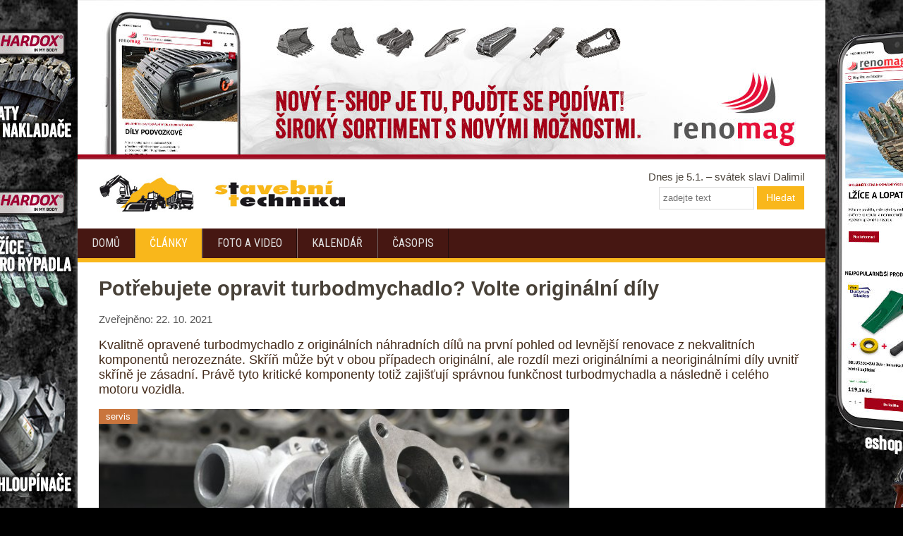

--- FILE ---
content_type: text/html; charset=utf-8
request_url: https://www.stavebni-technika.cz/clanky/potrebujete-opravit-turbodmychadlo-volte-originalni-dily
body_size: 10208
content:
<!DOCTYPE html>
<html>
<head>
	<meta charset="utf-8">
	<meta property="og:title" content="Potřebujete opravit turbodmychadlo? Volte originální díly">
	<meta property="og:description" content="Kvalitně opravené turbodmychadlo z originálních náhradních dílů na první pohled od levnější renovace z nekvalitních komponentů nerozeznáte. Skříň může být v obou případech originální, ale rozdíl mezi originálními a neoriginálními díly uvnitř skříně je zásadní. Právě tyto kritické komponenty totiž zajišťují správnou funkčnost turbodmychadla a následně i celého motoru vozidla.">
	<meta property="og:site_name" content="www.stavebni-technika.cz">
	<meta property="og:url" content="https://www.stavebni-technika.cz/clanky/potrebujete-opravit-turbodmychadlo-volte-originalni-dily">
	<meta property="og:image" content="https://www.stavebni-technika.cz/images/resized/2021/08/644x350-exact/er-img6.jpg">
	<meta property="og:image:width" content="644">
	<meta property="og:image:height" content="350">
	<meta property="og:type" content="article">

	<title>Potřebujete opravit turbodmychadlo? Volte originální díly | Stavební technika</title>

	<meta name="viewport" content="width=device-width, initial-scale=1">
  	<link rel="stylesheet" media="screen,projection,tv" href="/css/all-2023-06-01.css">
	<link rel="stylesheet" media="screen,projection,tv" href="/images/brand/renomag/v25_12.css">
	<link rel="icon" type="image/png" href="/images/favicon-32x32.png" sizes="32x32">
	<link rel="icon" type="image/png" href="/images/favicon-16x16.png" sizes="16x16">
	<meta name="description" content="Kvalitně opravené turbodmychadlo z originálních náhradních dílů na první pohled od levnější renovace z nekvalitních komponentů nerozeznáte. Skříň může být v obou případech originální, ale rozdíl mezi originálními a neoriginálními díly uvnitř skříně je zásadní. Právě tyto kritické komponenty totiž zajišťují správnou funkčnost turbodmychadla a následně i celého motoru vozidla.">
	<link rel="shortcut icon" href="/images/favicon.ico">
	<link href="https://fonts.googleapis.com/css?family=Roboto+Condensed&amp;subset=latin,latin-ext" rel="stylesheet">



	


<script async='async' src="https://www.googletagservices.com/tag/js/gpt.js"></script>
<script type='text/javascript'>
    var googletag = googletag || {};
    googletag.cmd = googletag.cmd || [];

        googletag.cmd.push(function() {
        var mapping_dfpstmobsmrarticle = googletag.sizeMapping().
        addSize([750, 320 ], []).
        addSize([350, 320 ], [[300, 250]]).
        addSize([0, 0 ], [234, 60]).
        build();
        var mapping_dfpstmobleaderboardarticle = googletag.sizeMapping().
        addSize([750, 320 ], []).
        addSize([350, 320 ], [[320, 50]]).
        addSize([0, 0 ], [234, 60]).
        build();
        var mapping_dfpstresponsivesmr = googletag.sizeMapping().
        addSize([990, 480 ], [[300, 250]]).
        addSize([0, 0 ], []).
        build();
        var mapping_dfpstresponsive = googletag.sizeMapping().
        addSize([990, 480 ], [[300, 600]]).
        addSize([350, 320 ], [[300, 250]]).
        addSize([0, 0 ], [234, 60]).
        build();
        var mapping_dfpstresponsive2 = googletag.sizeMapping().
        addSize([990, 480 ], [[970, 310], [970, 250], [728, 90]]).
        addSize([750, 320 ], []).
        addSize([0, 0 ], []).
        build();


        googletag.defineSlot('/24812591/st-mob-smr-article', [[300, 250], [234, 60]], "add-dfp-st-mob-smr-article").
        defineSizeMapping(mapping_dfpstmobsmrarticle).
        addService(googletag.pubads());
        googletag.defineSlot('/24812591/st-mob-leaderboard-article', [[320, 50], [234, 60]], "add-dfp-st-mob-leaderboard-article").
        defineSizeMapping(mapping_dfpstmobleaderboardarticle).
        addService(googletag.pubads());
        googletag.defineSlot('/24812591/st-smr', [[300, 250], [234, 60]], "add-dfp-st-responsive-smr").
        defineSizeMapping(mapping_dfpstresponsivesmr).
        addService(googletag.pubads());
        googletag.defineSlot('/24812591/st-responsive', [[300, 600], [300, 250], [234, 60]], "add-dfp-st-responsive").
        defineSizeMapping(mapping_dfpstresponsive).
        addService(googletag.pubads());
        googletag.defineSlot('/24812591/st-responsive2', [[970, 310], [970, 250], [970, 90], [728, 90], [234, 60]], "add-dfp-st-responsive2").
        defineSizeMapping(mapping_dfpstresponsive2).
        addService(googletag.pubads());


        googletag.enableServices();        
    });
</script>

<script type="application/ld+json">
{
	"@context": "https://schema.org",
	"@type": "Article",
	"headline": "Potřebujete opravit turbodmychadlo? Volte originální díly",
	"description": "Kvalitně opravené turbodmychadlo z originálních náhradních dílů na první pohled od levnější renovace z nekvalitních komponentů nerozeznáte. Skříň může být v obou případech originální, ale rozdíl mezi originálními a neoriginálními díly uvnitř skříně je zásadní. Právě tyto kritické komponenty totiž zajišťují správnou funkčnost turbodmychadla a následně i celého motoru vozidla.",
	"image": "https://www.stavebni-technika.cz/images/resized/2021/08/1024x800-fit/er-img6.jpg",
	"datePublished": "2021-10-22T08:00:00+02:00",
	"dateModified": "2021-10-22T08:00:00+02:00",
	"author": [
		{"@type": "Person", "name": "Ing. Jiří Valášek"}
		],
	"publisher": {
		"@type": "Organization",
		"name": "Stavební technika",
		"logo": {
			"@type": "ImageObject",
			"url": "https://www.stavebni-technika.cz/images/stavebni-technika-200x200.png"
			}
		},
	"mainEntityOfPage": {
		"@type": "WebPage",
		"@id": "https://www.stavebni-technika.cz/clanky/potrebujete-opravit-turbodmychadlo-volte-originalni-dily"
		},
	"isFamilyFriendly":true
}
</script>

<!-- Google tag (gtag.js) -->
<script async src="https://www.googletagmanager.com/gtag/js?id=G-GN7Y7ZY9SC"></script>
<script>
  window.dataLayer = window.dataLayer || [];
  function gtag(){dataLayer.push(arguments);}
  gtag('js', new Date());

  gtag('config', 'G-GN7Y7ZY9SC');
</script>


</head>

<body>

<div id="body"><div id="main"  rel="https://eshop.renomag.cz/?utm_source=stavebni-technika.cz&utm_medium=cpt&utm_campaign=renomag-2025-12&utm_content=branding" 
>

  <!-- TOP BANNER -->
  <div id="topbanner"><a href="https://eshop.renomag.cz/?utm_source=stavebni-technika.cz&utm_medium=cpt&utm_campaign=renomag-2025-12&utm_content=branding" rel="nofollow" onclick="ga('send', 'event', 'obrandovani', 'proklik', 'https://eshop.renomag.cz/?utm_source=stavebni-technika.cz&utm_medium=cpt&utm_campaign=renomag-2025-12&utm_content=branding')"><img class="topbannerimage" src="/images/brand/renomag/v25_12-banner.jpg" alt="e-shop RENOMAG"></a></div>
  <!-- //TOP BANNER -->

  <div id="wrapper">
    <div id="wrapper_in">



      <!-- HEADER -->
      <header id="t3-header" class="cell-header">
        <div class="header-wrapper">
          <div class="logo-wrapper">
            <div class="header-logo">
              <a href="/" style="text-decoration:none;"><img src="/images/stavebni-technika-350x55.png" style="100%" alt="Stavební technika"></a>
            </div>
          </div>
          <div class="right-wrapper">
						<div class="header-button"><img src="/images/icon-search.png"></div>
            <div class="header-right">
						<div class="header-nameday">Dnes je 5.1. &ndash; svátek slaví Dalimil  </div>
              <div class="header-search">
	            <div style="display:inline-block; vertical-align: top;">
				<form action="/search/" method="get" id="frm-googleSearchForm" class="form-inline form-search">
		            <input name="q" id="frm-googleSearchForm-q" maxlength="100" class="form-control search-query" size="20" placeholder="zadejte text" type="search">
				  <button class="button btn btn-primary" onclick="this.form.searchword.focus();">Hledat</button>
	            </form></div>
							</div>
            </div>
          </div>
        </div>

        <div style="clear:both"></div>
          <div class="rd-navbar-nav-wrap">
						<label for="show-menu" class="show-menu" onclick="menuButton()"></label>
						<input type="checkbox" id="show-menu" role="button">
              <ul class="rd-navbar-nav" id="rd-navbar-nav">
                <li class=" ">
                  <a href="/">Domů</a>
                </li>
                <li class=" active">
                  <a href="/clanky/">Články</a>
                </li>
                <li class=" ">
                  <a href="/foto-video/">Foto a video</a>
                </li>
                <li class=" ">
                  <a href="/kalendar/">Kalendář</a>
                </li>
                <li class=" ">
                  <a href="/casopis/">Časopis</a>
                </li>
              </ul>
          </div>



      </header>
      <!-- //HEADER -->


      <div class="range">
	      
<div class="article-top margin3">
<h1>Potřebujete opravit turbodmychadlo? Volte originální díly</h1>

<span class="pubdate">Zveřejněno: 22. 10. 2021</span>

<p></p>
<div id='add-dfp-st-mob-leaderboard-article'>
<script>
googletag.cmd.push(function() { googletag.display('add-dfp-st-mob-leaderboard-article'); });
</script>
</div>
<p></p>

<p class="anotation">Kvalitně opravené turbodmychadlo z originálních náhradních dílů na první pohled od levnější renovace z nekvalitních komponentů nerozeznáte. Skříň může být v obou případech originální, ale rozdíl mezi originálními a neoriginálními díly uvnitř skříně je zásadní. Právě tyto kritické komponenty totiž zajišťují správnou funkčnost turbodmychadla a následně i celého motoru vozidla.</p>
</div>
      </div>


      <div class="wrapper_left_liquid"> 	
				<div class="left">

	<div id="article-social-before"></div>
	<div class="wrapper_left-body margin3" id="wrapper_left-body">
		        

<div class="himage-wrap">
<a rel="image-group" href="/images/resized/2021/08/1024x800-fit/er-img6.jpg" title="Rozdíl mezi turbodmychadlem opraveným za použití originálních a neoriginálních dílů nemusí být na první pohled znát. Ilustrační foto (autor Stason4ik, Shutterstock)">
<img src="/images/resized/2021/08/640x363-exact/er-img6.jpg" style="width:100%">
</a>
<div class="article-tag" style="background:#c9753d">servis</div>
<div class="article-image-description">Rozdíl mezi turbodmychadlem opraveným za použití originálních a neoriginálních dílů nemusí být na první pohled znát. Ilustrační foto (autor Stason4ik, Shutterstock)</div>
</div>


<div class="article-body">
<p>Rozměrové tolerance komponentů uvnitř ložiskového uzlu originálního turbodmychadla se pohybují v rozmezí 4 mikrometrů, což je 17&times; méně než průměr lidského vlasu. Originální ložiskový uzel je vyvážen až k 250 000 ot/min! V případě, že neoriginální díly těchto parametrů nedosahují, je turbodmychadlo předurčeno k problémovému chodu a selhání. Vozidlo s neoriginálním turbodmychadlem pak ve srovnání s turbodmychadlem OEM výrobce mnohdy vykazuje vyšší emise NOx i CO<sub>2</sub> a naopak výrazně nižší výkon a kroutící moment.</p>


<div id='add-dfp-st-mob-smr-article'>
<script>
googletag.cmd.push(function() { googletag.display('add-dfp-st-mob-smr-article'); });
</script>
</div>
<p></p>

<h2>Jak vypadá nekvalitně opravené turbodmychadlo</h2>
<p>Z <i>obrázku 1</i> jsou na první pohled patrné rozdíly ve zpracování <b>lopatek natáčecího ústrojí</b>. Originální natáčecí ústrojí má zcela jiné kontury i rozměry naklápěcích lopatek na rozdíl od neoriginální repliky. Další podstatný rozdíl je, že replika obsahuje pouze 9 lopatek namísto 11! Tyto zásadní rozdíly v konstrukci budou mít jako důsledek špatnou funkci turbodmychadla, což se projeví zejména nižším výkonem a vysokou spotřebou. Vzhledem ke kompletnímu rozhození průtoku spalin turbínovou částí je vysoce pravděpodobné, že turbodmychadlo zapříčiní i pád vozidla do nouzového režimu.</p>


<div align="center"><div style="max-width:450px" class="article-image">
<a rel="image-group" href="/images/resized/2021/08/1024x800-fit/er-img3.jpg" title="Obr. 1: Originální natáčecí ústrojí (vpravo) a neoriginální replika (vlevo).">
<img alt="Obr. 1: Originální natáčecí ústrojí (vpravo) a neoriginální replika (vlevo)." style="width:100%" src="/images/resized/2021/08/450x-fit/er-img3.jpg" border="0"></a><div class="article-image-description">Obr. 1: Originální natáčecí ústrojí (vpravo) a neoriginální replika (vlevo).</div>
</div></div>

<p>Další rozdíly najdeme uvnitř ložiskového středu viz <i>obr. 2</i> &ndash; turbodmychadlo po opravě z neoriginálních dílů má <b>kluzná ložiska jednodušší konstrukce</b>. Radiální ložiska postrádají drážky dynamického odlehčení. Turbodmychadlo, dle typu a velikosti, musí odolávat až 250 000 ot/min &ndash; je naprosto nezbytné, aby ložiska byla konstruována a vyrobena přesně dle technických specifikací originálního výrobce turbodmychadla. Ložiska také musí splňovat patřičné výrobní tolerance a tím zabezpečovat korektní olejovou průtočnost. Mezi hřídelí rotoru a kluznými ložisky musí být přítomen film oleje, který působí jako mazací i chladicí médium. Pokud je omezen jeho přívod, dojde k postupnému poničení kluzných ložisek turbodmychadla a následnému selhání.</p>


<div align="center"><div style="max-width:450px" class="article-image">
<a rel="image-group" href="/images/resized/2021/08/1024x800-fit/er-img4.jpg" title="Obr. 2: Axiální a radiální ložiska. Vpravo originály, vlevo napodobeniny.">
<img alt="Obr. 2: Axiální a radiální ložiska. Vpravo originály, vlevo napodobeniny." style="width:100%" src="/images/resized/2021/08/450x-fit/er-img4.jpg" border="0"></a><div class="article-image-description">Obr. 2: Axiální a radiální ložiska. Vpravo originály, vlevo napodobeniny.</div>
</div></div>

<p>Na závěr, na <i>obrázku 3</i>, je vyobrazena<b> zrezivělá regulace neoriginálního turbodmychadla.</b> Lze těžko říct, jestli se jedná o nový komponent, nebo starý recyklovaný díl. Mimo rez a ubohé zpracování je pružina regulace nevhodná, jelikož nesplňuje výrobcem předepsanou tvrdost. V kombinaci s nepřesně zpracovaným natáčecím ústrojím proměnlivé geometrie je patrné, že regulace proměnlivé geometrie lopatek turbíny nebude pracovat korektně. Vozidlo bude mít vyšší spotřebu, nižší výkon a bude padat do nouzového režimu.</p>


<div align="center"><div style="max-width:450px" class="article-image">
<a rel="image-group" href="/images/resized/2021/08/1024x800-fit/er-img5.jpg" title="Obr. 3: Srovnání neoriginálního regulačního ventilu (vlevo) a originálu (vpravo).">
<img alt="Obr. 3: Srovnání neoriginálního regulačního ventilu (vlevo) a originálu (vpravo)." style="width:100%" src="/images/resized/2021/08/450x-fit/er-img5.jpg" border="0"></a><div class="article-image-description">Obr. 3: Srovnání neoriginálního regulačního ventilu (vlevo) a originálu (vpravo).</div>
</div></div>

<h2>Jak probíhá kvalitní oprava?</h2>
<p>Opravy turbodmychadel by měly být realizovány na naběhlé náklady, kdy každé turbodmychadlo projde nejprve rozborkou a diagnostikou, během které je stanoven rozsah i cena opravy. Například v servisním středisku SPECIAL TURBO je tento krok prováděn zdarma a dokáže zákazníkovi mnohdy ušetřit značné náklady, jelikož výrazně zefektivní celý proces následné opravy. Konečný rozsah opravy je pak vždy závislý na konkrétních závadách turbodmychadla, nicméně lze je pro informativní účely rozdělit do tří kategorií &ndash; základní oprava, střední oprava a generální oprava. </p>

<div class="more">
<h2>SPECIAL TURBO a.s.</h2>
<p>Společnost působí jako autorizovaný distributor a servisní centrum všech turbodmychadel značek GARRETT, HOLSET, BORGWARNER (KKK a SCHWITZER), MITSUBISHI, IHI, ČZ a také viskózních ventilátorů značky BORGWARNER THERMAL SYSTEMS. Diagnostika, testování a opravy turbodmychadel jsou prováděny za použití nejmodernějších technologií s důrazem na vysokou kvalitu provedených prací. Více na <a href="https://www.specialturbo.cz" class="outsite">www.specialturbo.cz</a>.</p>
</div>

<p>Základní oprava bývá také tou nejčastější. Pomáhá řešit problémy, které jsou charakterizované lehkými úniky oleje a zvětšenými vůlemi rotoru. Tyto závady způsobují snížení výkonnosti vozidla, kouřivost, nadměrnou spotřebu oleje.</p>
<p>Typickou součástí základní opravy je výměna radiálních i axiálních ložisek, těsnícího pouzdra, pístních kroužků a čistění skříní turbodmychadla ultrazvukem i pískováním. Díky abrazivnímu tryskání dojde k zahlazení drobných povrchových nerovností turbínové skříně, které by jinak působily jako lapače karbonu a narušovaly průtok spalin turbínovou skříní.</p>
<p>Nedílnou součástí oprav prováděných u SPECIAL TURBO je také péče o turbínové skříně turbodmychadel a integrované výfukové potrubí. Vzhledem k rostoucí teplotě na spalovacích motorech dochází k častějšímu poškození turbínové skříně a její deformací. Pozorovat můžeme trhliny v odlitku, nebo průhybu příruby sběrného potrubí. Velkou chybou je vyplňovat průhyb těsnící hmotou a tmely. Tmel se za velmi krátkou dobu vydrolí a otvor zůstane opět obnažený. Jedinou správnou možností je mechanické opracování. Frézování zajistí perfektní kontakt a zamezí nebezpečnému úniku spalin i hluku.</p>

<div class="ilink-box">
<aside class="link " data-href="/clanky/extremni-podminky-i-vyska-to-je-servis-jerabu-pri-stavbe-nejvyssiho-mrakodrapu-v-evrope">
<div class="vo"><a href="/clanky/extremni-podminky-i-vyska-to-je-servis-jerabu-pri-stavbe-nejvyssiho-mrakodrapu-v-evrope"><img src="/images/resized/2019/03/280x185-exact/ivan-dikun-na-vylozniku.jpg" alt="Extrémní podmínky i výška. To je servis jeřábů Liebherr při stavbě nejvyššího mrakodrapu v Evropě"></a></div>
<div class="sitewrap"><span>článek</span></div>
<p class="anotace"><a href="/clanky/extremni-podminky-i-vyska-to-je-servis-jerabu-pri-stavbe-nejvyssiho-mrakodrapu-v-evrope">Extrémní podmínky i výška. To je servis jeřábů Liebherr při stavbě nejvyššího mrakodrapu v Evropě</a></p>
<div style="clear:both"></div>
</aside>
</div>

<h2>Mechanické opracování svodů</h2>
<p>V případě moderního elektronicky regulovaného turbodmychadla je vlivem znečištění a karbonizace rovněž nutno na speciálních zařízeních vyčistit, nastavit a případně vyměnit jednotlivé komponenty ústrojí turbínových lopatek s proměnlivou geometrií. Pokud nedošlo k včasné aplikaci základní opravy turbodmychadla, dojde vlivem opotřebení ložisek a zvětšení vůlí ke kontaktu dmychadlového kola nebo rotoru se skříní turbodmychadla &ndash; zde už základní oprava nepomůže a je potřeba aplikovat střední až generální opravu a poničené komponenty vyměnit.</p>


<div align="center"><div style="max-width:350px" class="article-image">
<a rel="image-group" href="/images/resized/2021/08/1024x800-fit/er-img2.jpg" title="Mechanické opracování svodů. Jedině frézování zajistí perfektní kontakt a zamezí nebezpečnému úniku spalin i hluku.">
<img alt="Mechanické opracování svodů. Jedině frézování zajistí perfektní kontakt a zamezí nebezpečnému úniku spalin i hluku." style="width:100%" src="/images/resized/2021/08/350x-fit/er-img2.jpg" border="0"></a><div class="article-image-description">Mechanické opracování svodů. Jedině frézování zajistí perfektní kontakt a zamezí nebezpečnému úniku spalin i hluku.</div>
</div></div>

<h2>Kontrola opraveného turbodmychadla</h2>
<p>Po kompletaci turbodmychadla z renovovaných nebo nových originálních dílů následuje vyvážení ložiskového středu a případně také kalibrace elektronického aktuátoru specializovaným přístrojem od výrobce turbodmychadla. Ta spočívá v nastavení maximální i minimální mezní úrovně dráhy regulace a její polohy. Jedná se o nezbytný krok ke správné funkčnosti turbodmychadla a celého motoru.</p>


<div align="center"><div style="max-width:250px" class="article-image">
<a rel="image-group" href="/images/resized/2021/08/1024x800-fit/er-img7.jpg" title="Fyzický test turbodmychadla na testovací stanici.">
<img alt="Fyzický test turbodmychadla na testovací stanici." style="width:100%" src="/images/resized/2021/08/250x-fit/er-img7.jpg" border="0"></a><div class="article-image-description">Fyzický test turbodmychadla na testovací stanici.</div>
</div></div>

<p>Proces opravy završí fyzický test turbodmychadla na testovací stanici a &bdquo;horká zkouška", během které je turbodmychadlo napojeno na okruh mazání a je roztočeno až k hranici výrobcem maximálně povolených provozních otáček. Při simulaci reálného provozu na testovací stanici &ndash; zkušebnímu stavu je turbodmychadlo také testováno na správné hodnoty vibrací laserovými snímači a je kontrolována těsnost ložiskového středu na případný únik oleje.</p>



</div>


	</div>

	<div class="wrapper_left-after">
	<div class="article-after margin3">


<div class="copy">
	Autor:
	<strong>Ing. Jiří Valášek</strong><span title="Autor pracuje jako technický ředitel ve společnosti SPECIAL TURBO a.s."><sup>1</sup>)</span>

	<br>

Foto: <strong>SPECIAL TURBO a.s.</strong>
</div>

<div class="footnote-box">
<p><sup>1</sup>) Autor pracuje jako technický ředitel ve společnosti SPECIAL TURBO a.s.</p>
</div>

		<div class="tags">
		<h2>Tématické tagy</h2>
		<ul>
	<li><a href="/temata/stavebni-technika-2021-4/">Stavební technika 2021/4</a></li>
		</ul>
		</div>

<h2>Přečtěte si také</h2>
<ul>
<li><a href="/clanky/vernost-jedne-znacce-se-vyplaci-firma-spoleha-na-osvedcene-japonske-stroje">Věrnost jedné značce se vyplácí. Firma spoléhá na osvědčené japonské stroje</a>
<li><a href="/clanky/nefunguje-motor-a-oprava-se-nevyplati-vymenny-program-perkins-nabizi-rychle-reseni">Nefunguje motor a oprava se nevyplatí? Výměnný program Perkins nabízí rychlé řešení</a>
<li><a href="/clanky/konstrukce-provoz-a-udrzba-akumulatoru-aneb-prodluzte-zivotnost-vasi-baterie">Konstrukce a údržba akumulátorů. Jak prodloužit životnost baterie</a>
</ul>

<div style="margin-top:15px">
<script async src="//pagead2.googlesyndication.com/pagead/js/adsbygoogle.js"></script>
<ins class="adsbygoogle"
     style="display:block"
     data-ad-format="autorelaxed"
     data-ad-client="ca-pub-1504235679445029"
     data-ad-slot="8534159390"></ins>
<script>
     (adsbygoogle = window.adsbygoogle || []).push({});
</script>
</div>


</div>
	</div>



				</div>
				<div id="r300x600-scroll-end"></div>
      </div>


		<div class="right" id="rightColumn">
			<div class="range">
			  <div class="cell-lg cell-lg-12">

			    <div id="r300x300-before"></div>

			    <div class="r300x250-wrapper" id="r300x250-wrapper">
<div id='add-dfp-st-responsive-smr'>
<script>
googletag.cmd.push(function() { googletag.display('add-dfp-st-responsive-smr'); });
</script>
</div>
				</div>
                 <div style="height:10px; width:100%; clear:both; ">&nbsp;</div>

			    <div id="r300x600-before"></div>
			    <div class="r300x600-wrapper" id="r300x600-wrapper">
<div id='add-dfp-st-responsive'>
<script>
googletag.cmd.push(function() { googletag.display('add-dfp-st-responsive'); });
</script>
</div>
			    </div>
			  </div>
			</div>      

		</div> <!-- div class right -->
            <div class="clear-left" style="clear:both">

	</div> <!-- konec oblasti s reklamou vpravo -->




<div class="range margin1 clear-left">
	
<div class="undheadline-wrap margin1b">
  <div class="undheadline-text"><h2>Nové</h2></div>
</div>

	<div class="cell-head2-wrapper">
		<div class="cell-head2-image">
			<div class="image">
				<a href="/clanky/kdyz-uz-ne-ted-tak-kdy-cesta-na-konec-sveta-se-scanii-500r-6x6-xt"><img src="/images/resized/2026/01/460x260-exact/Big-Shrek-02.jpg" alt="" style="width:100%"></a>
			</div>
		</div>

		<div class="cell-lg cell-head2-text">
			<div class="text head-fontsize2">
				<a href="/clanky/kdyz-uz-ne-ted-tak-kdy-cesta-na-konec-sveta-se-scanii-500r-6x6-xt"><h2>Když už ne teď, tak kdy? Cesta na konec světa se Scanií 500R 6x6 XT</h2></a>
				<p><span class="pubdate">Zveřejněno 5.1.</span>        Někdy velké dobrodružství začíná jednoduchou otázkou: Pokud ne teď, tak kdy?
        Thiago a Manuela ze Švýcarska se rozhodli tuto myšlenku vzít vážně. Vyměnili své dosavadní
        životy za domov na kolech a vydali se po legendární… <a href="/clanky/kdyz-uz-ne-ted-tak-kdy-cesta-na-konec-sveta-se-scanii-500r-6x6-xt">celý příspěvek</a></p>
				</div>
			</div>
</div>
	<div class="cell-head2-wrapper">
		<div class="cell-head2-image">
			<div class="image">
				<a href="/clanky/vojta-kotek-buduje-biofarmu-v-primem-prenosu-stroje-bobcat-jsou-u-toho"><img src="/images/resized/2025/v06/460x260-exact/fa-img5.jpg" alt="" style="width:100%"></a>
			</div>
		</div>

		<div class="cell-lg cell-head2-text">
			<div class="text head-fontsize2">
				<a href="/clanky/vojta-kotek-buduje-biofarmu-v-primem-prenosu-stroje-bobcat-jsou-u-toho"><h2>Vojta Kotek buduje biofarmu v přímém přenosu. Stroje Bobcat jsou u toho</h2></a>
				<p><span class="pubdate">Zveřejněno 5.1.</span> Z městského ruchu na farmu – tak by se dala popsat proměna Vojtěcha Kotka. Známý herec se pustil do budování svého životního projektu, vlastní farmy, o níž vzniká i televizní seriál. S pomocí strojů Bobcat zvládá výkopy, terénní úpravy i čištění… <a href="/clanky/vojta-kotek-buduje-biofarmu-v-primem-prenosu-stroje-bobcat-jsou-u-toho">celý příspěvek</a></p>
				</div>
			</div>
</div>
	<div class="cell-head2-wrapper">
		<div class="cell-head2-image">
			<div class="image">
				<a href="/clanky/caterpillar-priveze-na-conexpo-con-agg-vice-nez-30-stroju"><img src="/images/resized/2025/12/460x260-exact/conexpo.jpeg" alt="" style="width:100%"></a>
			</div>
		</div>

		<div class="cell-lg cell-head2-text">
			<div class="text head-fontsize2">
				<a href="/clanky/caterpillar-priveze-na-conexpo-con-agg-vice-nez-30-stroju"><h2>Caterpillar přiveze na CONEXPO-CON/AGG více než 30 strojů</h2></a>
				<p><span class="pubdate">Zveřejněno 30.12.</span> CONEXPO-CON/AGG je veletrh, kam se nechodí jen dívat. Stroje se tu zapínají, jezdí a dostávají zabrat.
V březnu 2026 se do Las Vegas znovu sjedou operátoři, technici i lidé, kteří techniku vybírají
do každodenního provozu. A Caterpillar bude u toho… <a href="/clanky/caterpillar-priveze-na-conexpo-con-agg-vice-nez-30-stroju">celý příspěvek</a></p>
				</div>
			</div>
</div>
    </div>
		<div class="clear-left"></div>


      <div class="range">
		    <div class="cell-lg cell-lg-12">
<div class="r970x250-wrapper" id="r970x250-wrapper"><div class="label"><img src="/images/reklama_h.gif"></div>  <div class="r970x250">
<div id='add-dfp-st-responsive2'>
<script>
googletag.cmd.push(function() { googletag.display('add-dfp-st-responsive2'); });
</script>
</div>
</div></div>
            </div>        

			<div class="clear-left"></div>








      </div>



      <!-- FOOTER -->
      <footer class="footer">
	      <div class="bg-darkgray range">
         <div class="footer-about-wrapper">
          <div class="footer-about">
            <a href="/"><img src="/images/stavebni-technika-250x37-dark.png"></a>
            <p>Internetová stránka stavebni-technika.cz byla založena v roce 2002 spolu s tišteným stejnojmenným časopisem Stavební technika. Hlavní obsahovou náplní jsou nejnovější informace z oboru stavebních a zemních strojů, příspěvky zaměřené na stavební nářadí, technické příslušenství atd.</p>

            <ul class="socialnav">
              <li><a href="https://www.facebook.com/stavebnitechnika/"><img src="/images/icon-facebook-50x50.png"></a></li>
              <li><a href="https://www.youtube.com/channel/UCom_3P9aiAH--rWfJOMejFQ"><img src="/images/icon-youtube-50x50.png"></a></li>
            </ul>

          </div>
         </div>

         <div class="article-list-wrapper">
          <div class="article-list">
            <div class="headline-wrap">
             <h2>stavebni-technika.cz</h2>
            </div>
              <div class="article-wrap">
                <div class="article-image"><a href="/clanky/kdyz-uz-ne-ted-tak-kdy-cesta-na-konec-sveta-se-scanii-500r-6x6-xt"><img src="/images/resized/2026/01/80x53-exact/Big-Shrek-02.jpg"></a></div>
                <div class="article-text"><a href="/clanky/kdyz-uz-ne-ted-tak-kdy-cesta-na-konec-sveta-se-scanii-500r-6x6-xt">Když už ne teď, tak kdy? Cesta na konec světa se Scanií 500R 6x6 XT</a></div>
              </div>
              <div class="article-wrap">
                <div class="article-image"><a href="/clanky/vojta-kotek-buduje-biofarmu-v-primem-prenosu-stroje-bobcat-jsou-u-toho"><img src="/images/resized/2025/v06/80x53-exact/fa-img5.jpg"></a></div>
                <div class="article-text"><a href="/clanky/vojta-kotek-buduje-biofarmu-v-primem-prenosu-stroje-bobcat-jsou-u-toho">Vojta Kotek buduje biofarmu v přímém přenosu. Stroje Bobcat jsou u…</a></div>
              </div>
              <div class="article-wrap">
                <div class="article-image"><a href="/clanky/caterpillar-priveze-na-conexpo-con-agg-vice-nez-30-stroju"><img src="/images/resized/2025/12/80x53-exact/conexpo.jpeg"></a></div>
                <div class="article-text"><a href="/clanky/caterpillar-priveze-na-conexpo-con-agg-vice-nez-30-stroju">Caterpillar přiveze na CONEXPO-CON/AGG více než 30 strojů</a></div>
              </div>
          </div>
         </div>

         <div class="article-list-wrapper">
          <div class="article-list">
            <div class="headline-wrap" style="border-bottom: solid #f39200 3px;">
             <h2 style="background:#f39200">agroportal24h.cz</h2>
            </div>

               <div class="article-wrap">
                <div class="article-image"><a href="https://www.agroportal24h.cz/clanky/ceny-zemedelcu-zustavaji-hluboko-pod-inflaci-potvrzuji-to-data-csu-za-rok-2025"><img src="/images/resized//www-import/agroportal/80x53-exact/3ee158190f376f01adce511f06ea8ce0.jpg"></a></div>
                <div class="article-text"><a href="https://www.agroportal24h.cz/clanky/ceny-zemedelcu-zustavaji-hluboko-pod-inflaci-potvrzuji-to-data-csu-za-rok-2025">Data ČSÚ za rok 2025: Ceny zemědělců zůstávají hluboko pod inflací</a></div>
              </div>
               <div class="article-wrap">
                <div class="article-image"><a href="https://www.agroportal24h.cz/clanky/zocon-prichazi-se-secim-ramenem-zocon-seeding-boom"><img src="/images/resized//www-import/agroportal/80x53-exact/32e7f67ea25c706ad899c9d06c1eba13.jpg"></a></div>
                <div class="article-text"><a href="https://www.agroportal24h.cz/clanky/zocon-prichazi-se-secim-ramenem-zocon-seeding-boom">ZOCON přichází se secím ramenem Seeding Boom</a></div>
              </div>
               <div class="article-wrap">
                <div class="article-image"><a href="https://www.agroportal24h.cz/clanky/nove-traktory-steyr-impuls-nastavuji-novy-standard-ve-stredni-tride"><img src="/images/resized//www-import/agroportal/80x53-exact/4d7225d83b57c2df7c0bec318aec194c.jpg"></a></div>
                <div class="article-text"><a href="https://www.agroportal24h.cz/clanky/nove-traktory-steyr-impuls-nastavuji-novy-standard-ve-stredni-tride">Nové traktory STEYR Impuls nastavují nový standard ve střední třídě</a></div>
              </div>


          </div>
         </div>
         <div class="clear-left"></div>
        </div>

	      <div class="bg-black range">
	        <div class="footer-links-wrapper">
            <div class="footer-nav">
	            <ul class="nav">
                <li class="item-243"><a href="/o-nas/kontakty/" >Kontakty</a></li>
                <li class="item-234"><a href="/o-nas/reklama/" >Reklama</a></li>
                <li class="item-296"><a href="/o-nas/podminky-uzivani/" >Podmínky užívání</a></li>
                <li class="item-244"><a href="/o-nas/soukromi/" >Soukromí a cookies</a></li>
              </ul>
              <div class="footer-back-to-top">
                <a href="#body" class="cd-top"><img src="/images/icon-up-50x50.png"></a>
              </div>
            </div>
          </div>
          <div class="footer-copy-wrapper">
            <div class="footer-copy" style="vertical-align: bottom">
              <div  class="footer-copy-inner">
              <p>Copyright © 2002&ndash;2026 Vega spol. s r.o.<br>Všechna práva vyhrazena.</p></div>
            </div>
          </div>
          <div class="clear-left"></div>
	      </div>
      </footer>
      <!-- //FOOTER -->



    </div>
  </div>
</div><!--<div style="clear:all"></div>--></div>


	<script src="https://ajax.googleapis.com/ajax/libs/jquery/1.8.2/jquery.min.js"></script>
	<script src="/fancybox/jquery.fancybox-1.3.1.pack.js"></script>
	<script src="/js/main-v4b.js"></script>
	<script src="/js/netteForms.min.js"></script>





<script type="text/javascript" src="//c.imedia.cz/js/retargeting.js">
window.sznIVA.IS.updateIdentities({
    eid: null
  });

</script>

<script type="text/javascript">
  var retargetingConf = {
    rtgId: 37256,
    consent: 1
  };

window.googlefc = window.googlefc || {};
window.googlefc.ccpa = window.googlefc.ccpa || {}
window.googlefc.callbackQueue = window.googlefc.callbackQueue || [];
// wait for consent
    window.googlefc.callbackQueue.push({
        'CONSENT_DATA_READY': function () {

            return __tcfapi('addEventListener', 2, function (tcData, success) {
							if (!success) {
								return
							}
							
							if (tcData.vendor.consents[621] && tcData.purpose.consents[1]) {
								//console.log("Vendor ID 621 (Seznam.cz) has consent for purpose ID 1");
								window.rc.retargetingHit(retargetingConf);
							}
							
            });
        }
    });
</script>





	<style>
		@import url("/fancybox/jquery.fancybox-1.3.1.css");
	</style>



</body>
</html>


--- FILE ---
content_type: text/html; charset=utf-8
request_url: https://www.google.com/recaptcha/api2/aframe
body_size: 269
content:
<!DOCTYPE HTML><html><head><meta http-equiv="content-type" content="text/html; charset=UTF-8"></head><body><script nonce="EJWO4E9qoJ1AU0OCjmQj8w">/** Anti-fraud and anti-abuse applications only. See google.com/recaptcha */ try{var clients={'sodar':'https://pagead2.googlesyndication.com/pagead/sodar?'};window.addEventListener("message",function(a){try{if(a.source===window.parent){var b=JSON.parse(a.data);var c=clients[b['id']];if(c){var d=document.createElement('img');d.src=c+b['params']+'&rc='+(localStorage.getItem("rc::a")?sessionStorage.getItem("rc::b"):"");window.document.body.appendChild(d);sessionStorage.setItem("rc::e",parseInt(sessionStorage.getItem("rc::e")||0)+1);localStorage.setItem("rc::h",'1767625334452');}}}catch(b){}});window.parent.postMessage("_grecaptcha_ready", "*");}catch(b){}</script></body></html>

--- FILE ---
content_type: text/css
request_url: https://www.stavebni-technika.cz/css/all-2023-06-01.css
body_size: 6965
content:
/*STYLE CSS*/
body {
  background:#ccc;
color:#484138;
  font-size: 11pt; 
  font-family: Helvetica Neue,Helvetica,Arial, sans-serif;
  //background:url('file:///home/jirik/weby/sablony/new.agroportal24h.cz/branding/viessmann/viessmann-bg.jpg') 50% 270px repeat-y;
  margin:0px; padding:0px;
}

#body {
  //background:url('file:///home/jirik/weby/sablony/new.agroportal24h.cz/branding/viessmann/viessmann-top.jpg') 50% 0 no-repeat;
}

#topbanner {
  margin:auto;
  display:block;
  max-width:970px;
  max-height:210px;
  background:none;
  opacity:0;
}

@media screen and (max-width: 1100px) {
#topbanner {
opacity:1;
}
}

img.topbannerimage {
	max-width:100%;
}


#banner970x250 {
  margin:auto;
  display:block;
  width:970px;
  height:250px;
  background:none;
}

div.flash {padding:0.8em; font-size: 14px; font-size: 1.4rem; margin-top:1em; border: 2px solid #ddd;}
div.flash.error {background: #FBE3E4; color: #8a1f11; border-color: #FBC2C4;}
div.flash.success {background: #E6EFC2; color: #264409; border-color: #C6D880;}
div.flash.info {background: #FFF6BF; color: #514721; border-color: #FFD324;}

/* Seznam Pop-up*/
#seznam-pop-up-ad { position: fixed; height: 100px; width: 100%; background: rgba(0,0,0,.7);bottom: 0; left: 0; right: 0;  text-align: center; padding: 2px 0; z-index: 1001; transition: height 0.5s; }
#seznam-pop-up-ad-close {background: rgba(0,0,0,.7); margin-top: -22px; position: absolute; top: 0; right: 0; color: #CCC; cursor: pointer; text-align: center; padding: 2px; height: 22px;}
.seznam-pop-up-ad-hide{ height: 0 !important; padding: 0!important; margin: 0!important;}


#wrapper {
}

#wrapper_in {
  cursor:auto;
  margin:auto;
  display:block;
  max-width:1060px;
  min-height:300px;
  background:white;
  box-shadow: 0px 0px 5px #888888;
  position:relative;
}

.r300x600-wrapper {text-align:center;display:block;}
.r300x600 {margin:auto;width:300px; height:600px; text-align:left;  /*border:solid #ccc 1px;*/}

.r300x250-wrapper {text-align:center;display:block;}
.r300x250 {margin:auto;width:300px; height:250px; text-align:left;  /*border:solid #ccc 1px;*/}

.r970x250-wrapper {text-align:center;display:block; margin-bottom:15px;}
.r970x250 {margin:auto;width:970px; /*height:250px;*/ text-align:left;  /*border:solid #ccc 1px;*/}

/*.label, .r970x250-wrapper .label {
text-align:left; margin-left:15px;
}*/

/* news aggregators box */
div.news-aggregators-box {margin:10px 0px 10px 0px; padding:5px 0px 5px 0px; /*border-top:solid #eee 1px; border-bottom:solid #eee 1px;*/ line-height:0.5em; color:#888;}

div.news-aggregators-box a {margin:0px 2px 0px 2px;}

div.news-aggregators-box span {line-height:40px; vertical-align: top;}

/*seznam - přidat boxik */
.szn-btn-add-to-seznam{display:inline-block !important;background:transparent url(/images/icons/pridat-na-seznam-hover.png) no-repeat center !important}.szn-btn-add-to-seznam img{display:block !important}.szn-btn-add-to-seznam img:hover{opacity:0}

.google-btn-add-to-google{display:inline-block !important;background:transparent url(/images/icons/pridat-na-google-hover.png) no-repeat center !important}.google-btn-add-to-google img{display:block !important}.google-btn-add-to-google img:hover{opacity:0}

#ssp-zone-122017-wrapper {
text-align:center;margin:auto;
width:300px;
display:none;
}

#ssp-zone-122012-wrapper {
text-align:center;margin:auto;
width:970px;
margin-bottom:5px;
display:none;
}

#ssp-zone-122032-wrapper {
text-align:center;margin:auto;
width:970px;
margin-bottom:15px;
display:none;
}

#ssp-zone-122022-wrapper {
text-align:center;margin:auto;
width:300px;
margin-bottom:15px;
display:none;
}

#ssp-zone-122027-wrapper {
text-align:left;
width:480px;
margin-bottom:15px;
display:none;
}

#ssp-zone-122177-wrapper {
text-align:center;margin:auto;
width:320px;
margin-bottom:5px;
display:none;
}

#ssp-zone-122037-wrapper {
text-align:center;margin:auto;
width:300px;
margin-bottom:5px;
display:none;
}


#ssp-zone-122042-wrapper {
text-align:left;
width:300px;
margin-bottom:15px;
display:none;
}

#ssp-zone-122047-wrapper {
text-align:center;margin:auto;
width:300px;
margin-bottom:15px;
display:none;
}


.wrapper_left_liquid, .wrapper_left_liquid2 {
   float: left;
   width: 100%;
   //background-color: #cfcfcf
}
.left, .left2{
   margin-right: 333px;
   color:rgb(32, 32, 32);
}
.right, .right2{
   float: right;
   width: 333px;
   margin-left: -333px;
   //background-color: #98fb98;
}


/*barvy*/
.bg-black {
  background:black;
}

.bg-darkgray {
  background:#191919;
}

.bg-black, .bg-darkgray {
  color:#999;
}

.bg-black a, .bg-darkgray a {
  text-decoration:none;
  color:#999;
  text-decoration:underline;
}

.bg-black a:hover, .bg-darkgray a:hover {
  color:white;
}

.clr-light {
	color:#f9b71b;
	text-decoration:none;
}

.clr-light a {
	text-decoration:none;
}

.clr-dark {
	color:#f9b71b;
	text-decoration:none;
}

.clr-dark a {
	text-decoration:none;
}


/*odkazy */

a {color: #21449c; text-decoration:none;}
a:visited {color: #21449c;}
a:hover {color: #872d24;}

a.outsite::after {
    content: '';
        background: no-repeat url([data-uri]);
        display: inline-block;
        height: 10px;
        margin: 0px 3px 0px 5px;
        width: 10px;
    }


#banner970x250 {
  margin:15px;
}





.range>.cell-lg {
  float:left;
}

.clear-left {
  clear:left;
}

.range {
  position:relative;
}

/* bloky - FULL SIZE */
div.margin1 {margin:15px 15px 15px 15px;}
div.margin2 {margin-top:20px; margin-right: 20px; margin-bottom: 20px; margin-left: 20px;}
div.margin3 {margin:0px 30px 0px 30px;}

div.no-margin-top {margin-top:0px;}

div.header-wrapper .logo-wrapper {width: 305px; float:left;}
div.header-wrapper .header-logo {margin:20px 20px 20px 30px;}
div.header-wrapper .right-wrapper {margin:17px 30px 15px 15px; float:right; text-align:right;}
div.header-wrapper .header-nameday {margin-bottom:5px; float:right; text-align:right}

.footer div.footer-about-wrapper {width: 33.33333%; float:left;}
.footer div.footer-about {margin:15px; text-align:left;}
.footer div.article-list-wrapper {width: 33.33333%; float:left;}
.footer div.footer-article-list {text-align:left;}
.footer div.footer-copy-wrapper {width: 33.33333%; float:left;}
.footer div.footer-links-wrapper {width: 66.66667%; float:right;}

div.article-tag {position:absolute; left:0rem; top:0rem; padding:3px 10px 3px 10px; font-size:90%; color:white;}

div.imageicon:before {content: ''; width: 40px;
width: 4rem; height: 40px; height: 4rem;background-size: 40px 40px; background-size: 4rem 4rem; position: absolute;
right: 10px; bottom: 10px;
z-index: 15;
opacity: 0.75;
filter: alpha(opacity=75);}

div.iconvideo:before {content:''; background: url(/images/icon-video.svg) no-repeat center center;}
div.iconphoto:before {content:''; background: url(/images/icon-photo.svg) no-repeat center center;}

.range .cell-head1-wrapper {margin-top:15px;}
.range .cell-head1-image {width: 50%;float:left;}
.range .cell-head1-text {width: 50%;float:left;}
.cell-head1-image > div.image {margin:0px 15px 15px 15px; position:relative;}
.cell-head1-text > div.text {margin:0px 15px 15px 15px;}

.cell-head2-wrapper {width: 33.33333%;float:left;}
.cell-head2-image {width: 100%;}
.cell-head2-text {width: 100%;}
.cell-head2-image > div.image {margin:15px; position:relative;}
.cell-head2-text > div.text {margin:15px;}


.cell-head3-wrapper {width: 25%;float:left;}
.cell-head3-image > div.image {margin:10px;}
.cell-head3-text > div.text {margin:10px;}

.range .cell-lbhead1-wrapper {width: 100%; clear:left;}
.range .cell-lbhead1-image {width: 33.33333%; float:left;}
.range .cell-lbhead1-text {width: 66.66667%; float:left;}
.cell-lbhead1-image > div.image {margin:10px; position:relative;}
.cell-lbhead1-text > div.text {margin:10px;}

.range .cell-lbhead2-wrapper {width: 100%; clear:left;}
.range .cell-lbhead2-image {width: 40%; float:left;}
.range .cell-lbhead2-text {width: 60%; float:left;}
.cell-lbhead2-image > div.image {margin:10px; position:relative;}
.cell-lbhead2-text > div.text {margin:10px;}

.range .cell-head1-wrapper:hover div.image:before {content:''; opacity: 1; filter: alpha(opacity=100);}
.range .cell-head1-wrapper:hover .head-fontsize1 h2 {text-decoration:underline;}

.range .cell-head1-wrapper:hover div.image:before {content:''; opacity: 1; filter: alpha(opacity=100);}
.range .cell-head1-wrapper:hover .head-fontsize1 h2 {text-decoration:underline;}
.head-fontsize1 h2 {font-size:22px; line-height:normal; margin:15px 0px 15px 0px;}
.head-fontsize1 p {font-size:16px; line-height:1.3; margin:15px 0px 15px 0px; color: rgb(32, 32, 32);}

.range .cell-head2-wrapper:hover div.image:before {content:''; opacity: 1; filter: alpha(opacity=100);}
.range .cell-head2-wrapper:hover .head-fontsize2 h2 {text-decoration:underline;}
.head-fontsize2 h2 {font-size:18px; line-height:20px; margin:10px 0px 10px 0px;}
.head-fontsize2 p {font-size:15px; line-height:20px; margin:10px 0px 10px 0px; color: rgb(32, 32, 32);}


.range .cell-lbhead2-wrapper:hover div.image:before {content:''; opacity: 1; filter: alpha(opacity=100);}
.range .cell-lbhead2-wrapper:hover .head-fontsize3 h2 {text-decoration:underline;}
.head-fontsize3 h2 {font-size:16px; line-height:normal; margin:15px 0px 5px 0px;}
.head-fontsize3 p {font-size:14px; line-height:1.3; margin:10px 0px 5px 0px; color: rgb(32, 32, 32);}

.head-fontsize1 span.pubdate, .head-fontsize2 span.pubdate, .head-fontsize3 span.pubdate {
	//font-size:95%;
	color:#999;
}

div.margin1 div.headline {margin: 15px 15px 15px 15px;}


div.margin1 div.undheadline-wrap {margin:15px 15px 0px 15px;}
div.margin2 div.undheadline-wrap {margin:10px 10px 0px 10px;}
div.undheadline-wrap {
  border-bottom: solid #f9b71b 3px;
}

div.undheadline-text {
background:#f9b71b;
display:inline-block;
}

div.undheadline-text h2 {
  color:white;
  text-transform: uppercase;
  font-weight:normal;
  padding:3px 10px 3px 10px;
	margin:0px;
  font-size:1.1em;
}


.range>.cell-lg-2 {
  -webkit-flex-basis: 16.66666%;
  -ms-flex-preferred-size: 16.66666%;
  flex-basis: 16.66666%;
  width: 16.66666%;
}

.range>.cell-lg-3 {
  -webkit-flex-basis: 25%;
  -ms-flex-preferred-size: 25%;
  flex-basis: 25%;
  width: 25%;
}


.range>.cell-lg-4 {
  -webkit-flex-basis: 33.33333%;
  -ms-flex-preferred-size: 33.33333%;
  flex-basis: 33.33333%;
  width: 33.33333%;
}

.range>.cell-lg-5 {
  -webkit-flex-basis: 41.66667%;
  -ms-flex-preferred-size: 41.66667%;
  flex-basis: 41.66667%;
  width: 41.66667%;
}

.range>.cell-lg-6 {
  -webkit-flex-basis: 50%;
  -ms-flex-preferred-size: 50%;
  flex-basis: 50%;
  width: 50%;
}

.range>.cell-lg-7 {
  -webkit-flex-basis: 58.33333%;
  -ms-flex-preferred-size: 58.33333%;
  flex-basis: 58.33333%;
  width: 58.33333%;
}

.range>.cell-lg-8 {
  -webkit-flex-basis: 66.66667%;
  -ms-flex-preferred-size: 66.66667%;
  flex-basis: 66.66667%;
  width: 66.66667%;
}

.range>.cell-lg-9 {
  -webkit-flex-basis: 75%;
  -ms-flex-preferred-size: 75%;
  flex-basis: 75%;
  width: 75%;
}


.range>.cell-lg-12 {
  width: 100%;
}


.range-16>.cell-lg-3-cl-4 {
	clear:left;
}

.btn,.form-control {
display: inline-block;
margin-bottom: 0;
font-weight: normal;
vertical-align: middle;
cursor: pointer;
background-image: none;
border: 1px solid transparent;
    border-top-color: transparent;
    border-right-color: transparent;
    border-bottom-color: transparent;
    border-left-color: transparent;
padding: 6px 12px;
font-size: 14px;
line-height: 1.42;
border-radius: 0px;
}

.form-control {
width: 135px;
border: 1px solid #ddd;
padding: 3px 5px;
background: #fff;
font-size: 13px;
height: 32px;
border-radius: 0px;
box-shadow: none;
}

.btn-primary {
    text-align: center;
    color: #ffffff;
    background-color: #f9b71b;
    border-color: #f9b71b;
}

.btn-primary:hover {
    background-color: #432a19;
    border-color: #432a19;
}




/*tag navbar*/

div.tag-navbar-wrap {
    
}

div.tag-navbar-wrap ul {
    list-style: none;
    display:block;
    margin: 0;
    padding: 0;
}

ul.tag-navbar > li {
display: inline-block;
border:solid #ccc 1px;
margin-right:10px;
}

ul.tag-navbar a {
display: inline-block;
padding:10px;
}

ul.tag-navbar > li:hover {
background: #8f5600;
}

ul.tag-navbar > li:hover a {
color: white;
}

ul.tag-navbar > li.active {
background: #8f5600;
}

ul.tag-navbar > li.active a {
color: white;
}




@media screen and (max-width: 850px) {

#banner970x250 {
  margin:auto;
  display:block;
  width:728px;
  height:90px;
}
.r300x600-wrapper {text-align:center;display:block;}
.r300x600 {margin:auto;width:300px; height:250px; text-align:left; }

.r970x250-wrapper {text-align:center;display:block; margin-bottom:15px;}
.r970x250 {margin:auto;width:728px; height:90px; text-align:left;}

div.margin1 {margin:5px 5px 5px 5px;}
div.margin2 {margin:5px 5px 5px 5px;}
div.margin3 {margin:0px 15px 0px 15px;}

div.header-wrapper .logo-wrapper {width: 305px; float:left;}
div.header-wrapper .header-logo {margin:15px 15px 15px 20px;}
div.header-wrapper .right-wrapper {margin:13px 20px 15px 13px; float:right; text-align:right;}
div.header-wrapper .header-nameday {margin-bottom:5px; float:right; text-align:right;}


.footer div.footer-about-wrapper {width: 100%; float:auto;}
.footer div.footer-about {margin:15px; text-align:left;}
.footer div.article-list-wrapper {width: 50%; float:left;}
.footer div.footer-article-list {text-align:left;}
.footer div.footer-copy-wrapper {width: 100%; float:left;}
.footer div.footer-links-wrapper {width: 100%; float:right;}


.range .cell-head1-wrapper {margin-top:15px;}
.range .cell-head1-image {width: 50%;float:left;}
.range .cell-head1-text {width: 50%;float:left;}
.cell-head1-image > div.image {margin:0px 10px 10px 10px;}
.cell-head1-text > div.text {margin:0px 10px 10px 10px;}

.cell-head2-wrapper {width: 33.33333%;float:left;}
.cell-head2-image {width: 100%;}
.cell-head2-text {width: 100%;}
.cell-head2-image > div.image {margin:10px;}
.cell-head2-text > div.text {margin:10px;}


.cell-head3-wrapper {width: 33.33333%;float:left;}
.cell-head3-image > div.image {margin:10px;}
.cell-head3-text > div.text {margin:10px;}

.range .cell-lbhead1-wrapper {width: 100%; clear:left;}
.range .cell-lbhead1-image {width: 33.33333%; float:left;}
.range .cell-lbhead1-text {width: 66.66667%;; float:left;}
.cell-lbhead1-image > div.image {margin:10px;}
.cell-lbhead1-text > div.text {margin:10px;}

.range .cell-lbhead2-wrapper {width: 100%; clear:left;}
.range .cell-lbhead2-image {width: 40%; float:left;}
.range .cell-lbhead2-text {width: 60%; float:left;}
.cell-lbhead2-image > div.image {margin:10px;}
.cell-lbhead2-text > div.text {margin:10px;}

.head-fontsize1 h2 {font-size:18px; line-height:normal; margin:5px 0px 5px 0px;}
.head-fontsize1 p {font-size:15px; line-height:normal; margin:5px 0px 5px 0px;}

.head-fontsize2 h2 {font-size:16px; line-height:normal; margin:5px 0px 5px 0px;}
.head-fontsize2 p {font-size:14px; line-height:normal; margin:5px 0px 5px 0px;}


.head-fontsize3 h2 {font-size:16px; line-height:normal; margin:5px 0px 5px 0px;}
.head-fontsize3 p {font-size:14px; line-height:normal; margin:5px 0px 5px 0px;}

.head-fontsize1 span.pubdate, .head-fontsize2 span.pubdate, .head-fontsize3 span.pubdate {
	//font-size:95%;
	color:#999;
}

div.margin1 div.headline {margin: 15px 15px 15px 15px;}


div.margin1 div.undheadline-wrap {margin:10px 10px 0px 10px;}
div.margin2 div.undheadline-wrap {margin:10px 10px 0px 10px;}
div.undheadline-wrap {
  border-bottom: solid #f9b71b 3px;
}




.wrapper_left_liquid, .wrapper_left_liquid2 {
   float: none;
   width: 100%;
   //background-color: #cfcfcf
}
.left, .left2{
   margin-right: 0px;
   color:rgb(32, 32, 32);
}




}

@media screen and (max-width: 750px) {

.r970x250-wrapper {text-align:center;display:block; margin-bottom:15px;}
.r970x250 {margin:auto;width:300px; height:250px; text-align:left;}

}



@media screen and (max-width: 300px) {

.r970x250-wrapper {text-align:center;display:block; margin-bottom:15px;}
.r970x250 {margin:auto;width:234px; height:60px; text-align:left;}

}


@media screen and (max-width: 640px) {

#banner970x250 {
  margin:auto;
  display:block;
  width:234px;
  height:60px;
}

div.margin1 {margin:5px 5px 5px 5px;}
div.margin2 {margin:5px 5px 5px 5px;}
div.margin3 {margin:0px 15px 0px 15px;}

div.header-wrapper .logo-wrapper {width: 305px; float:left;}
div.header-wrapper .header-logo {margin:15px 15px 15px 20px;}
div.header-wrapper .right-wrapper {margin:13px 20px 15px 13px; float:right; text-align:right;}
div.header-wrapper .header-nameday {margin-bottom:5px; float:right; text-align:right;}

.footer div.footer-about-wrapper {width: 100%; float:auto;}
.footer div.footer-about {margin:15px; text-align:left;}
.footer div.article-list-wrapper {width: 100%; float:left;}
.footer div.footer-article-list {text-align:left;}
.footer div.footer-copy-wrapper {width: 100%; float:left;}
.footer div.footer-links-wrapper {width: 100%; float:right;}


.range .cell-head1-wrapper {margin-top:15px;}
.range .cell-head1-image {width: 100%;float:left;}
.range .cell-head1-text {width: 100%;float:left;}
.cell-head1-image > div.image {margin:0px 10px 10px 10px;}
.cell-head1-text > div.text {margin:0px 10px 10px 10px;}

.cell-head2-wrapper {width: 100%;float:left;}
.cell-head2-image {width: 33.33333%; float:left;}
.cell-head2-text {width: 66.66667%; float:left;}
.cell-head2-image > div.image {margin:10px;}
.cell-head2-text > div.text {margin:10px;}


.range .cell-lbhead1-wrapper {width: 100%; clear:left;}
.range .cell-lbhead1-image {width: 33.33333%; float:left;}
.range .cell-lbhead1-text {width: 66.66667%;; float:left;}
.cell-lbhead1-image > div.image {margin:10px;}
.cell-lbhead1-text > div.text {margin:10px;}

.range .cell-lbhead2-wrapper {width: 100%; clear:left;}
.range .cell-lbhead2-image {width: 33.33333%; float:left;}
.range .cell-lbhead2-text {width: 66.66667%; float:left;}
.cell-lbhead2-image > div.image {margin:10px;}
.cell-lbhead2-text > div.text {margin:10px;}

.head-fontsize1 h2 {font-size:18px; line-height:normal; margin:5px 0px 5px 0px;}
.head-fontsize1 p {font-size:15px; line-height:normal; margin:5px 0px 5px 0px;}

.head-fontsize2 h2 {font-size:16px; line-height:normal; margin:5px 0px 5px 0px;}
.head-fontsize2 p {font-size:14px; line-height:normal; margin:5px 0px 5px 0px;}


.head-fontsize3 h2 {font-size:16px; line-height:normal; margin:5px 0px 5px 0px;}
.head-fontsize3 p {font-size:14px; line-height:normal; margin:5px 0px 5px 0px;}

.head-fontsize1 span.pubdate, .head-fontsize2 span.pubdate, .head-fontsize3 span.pubdate {
	//font-size:95%;
	color:#999;
}

div.margin1 div.headline {margin: 15px 15px 15px 15px;}




}



@media screen and (max-width: 480px) {

div.margin1 {margin:5px 5px 5px 5px;}
div.margin2 {margin:5px 5px 5px 5px;}
div.margin3 {margin:0px 15px 0px 15px;}

div.header-wrapper .logo-wrapper {width: 90%;}
div.header-wrapper .header-logo {margin:15px 15px 15px 20px;}
div.header-wrapper .right-wrapper {margin:13px 20px 15px 13px; float:right; text-align:right;}
div.header-wrapper .header-nameday {margin-bottom:5px; float:right; text-align:right;}

.range .cell-head1-wrapper {width: 100%; margin-top:0px; margin-bottom:25px;}
.range .cell-head1-image {width: 100%;}
.range .cell-head1-text {width: 100%;}
.cell-head1-image > div.image {margin:0px 10px 0px 10px;}
.cell-head1-text > div.text {margin:0px 10px 10px 10px;}

.cell-head2-wrapper {width: 100%; margin-bottom:25px;}
.cell-head2-image {width: 100%; float:none;}
.cell-head2-text {width: 100%; float:none;}
.cell-head2-image > div.image {margin:10px 10px 0px 10px;}
.cell-head2-text > div.text {margin:0px 10px 10px 10px;}


.range .cell-lbhead1-wrapper {width: 100%; clear:left; margin-bottom:25px;}
.range .cell-lbhead1-image {width: 100%; float:none;}
.range .cell-lbhead1-text {width: 100%; float:none;}
.cell-lbhead1-image > div.image {margin:10px 10px 0px 10px;}
.cell-lbhead1-text > div.text {margin:0px 10px 0px 10px;}

.range .cell-lbhead2-wrapper {width: 100%; clear:left; margin-bottom:25px;}
.range .cell-lbhead2-image {width: 100%; float:none;}
.range .cell-lbhead2-text {width: 100%; float:none;}
.cell-lbhead2-image > div.image {margin:10px 10px 0px 10px;}
.cell-lbhead2-text > div.text {margin:0px 10px 0px 10px;}

.head-fontsize1 h2 {font-size:18px; line-height:normal; margin:5px 0px 5px 0px;}
.head-fontsize1 p {font-size:15px; line-height:normal; margin:5px 0px 5px 0px;}

.head-fontsize2 h2 {font-size:16px; line-height:normal; margin:5px 0px 5px 0px;}
.head-fontsize2 p {font-size:14px; line-height:normal; margin:5px 0px 5px 0px;}


.head-fontsize3 h2 {font-size:16px; line-height:normal; margin:5px 0px 5px 0px;}
.head-fontsize3 p {font-size:14px; line-height:normal; margin:5px 0px 5px 0px;}

.head-fontsize1 span.pubdate, .head-fontsize2 span.pubdate, .head-fontsize3 span.pubdate {
	//font-size:95%;
	color:#999;
}

div.margin1 div.headline {margin: 15px 15px 15px 15px;}




}




@media screen and (min-width: 851px) {
.cell-head3-ix4a {clear:left;}
}


@media screen and (max-width: 850px) and (min-width: 361px) {
.cell-head3-ix3a {clear:left;}
}


@media screen and (max-width: 480px) {
.cell-head3-wrapper {width: 50%;float:left;}
.cell-head3-image > div.image {margin:10px;}
.cell-head3-text > div.text {margin:10px;}
.cell-head3-ix2a {clear:left;}
}



/* STYLE ARTICLE */
h1 {font-size: 22pt;
color:#484138;
}

div.article-top {
}

div.article-top .anotation {
  color:#432a19;
  font-size:120%;
}

div.article-top span.pubdate {
  text-align:left; margin:0px; color:#555555;
}

div.wrapper_left-body {
/*margin:15px 15px 0px 55px;*/
}

div.article-body h2 {
  color:#432a19;
  font-size:150%;
}

div.article-body h3 {
  color:#432a19;
  font-size:125%;
}

div.article-body p {
  //font-family: 'Lato', Helvetica Neue,Helvetica,Arial, sans-serif;
  line-height:150%;
  margin:10px 0px 10px 0px;
}

div.article-body p.question {
  font-weight:600;
  font-style:italic;
  color:#432a19;
  line-height:150%;
  margin:10px 0px 5px 0px;
}

div.himage-wrap {
  margin-bottom:20px;
  position:relative;
}

div.himage-wrap span {
  font-size:80%;
  color:#432a19;
  text-align:right;
  display:block;
}

div.video-wrap span {
  font-size:80%;
  color:#432a19;
  text-align:right;
  display:block;
}

div.article-image {
	margin:10px auto;
	/*background:#dff4fd;*/
	/*padding:5px;*/
	font-style: oblique;
	text-align:left;
	font-size:100%;
	color:#a54d03;
	line-height:normal;
}

div.article-image-description {
  font-size:80%;
  color:#432a19;
  text-align:left;
  display:block;
}


div.article-social {
  font-size:30px;
  width:30px;
  float:left;
  position:absolute;
  margin: 0px 15px 0px 15px;
  color:#f9b71b;
}

div.article-social img {
  opacity: 0.85;
  filter: alpha(opacity=70); /* For IE8 and earlier */
}

div.article-social img:hover {
  opacity: 1;
  filter: alpha(opacity=100); /* For IE8 and earlier */
}



div.wrapper_left-after, div.wrapper_left-after2  {
margin:0px;
}

div.article-after .copy {
  text-align:left; color:#555555;
}


@font-face {
  font-family: 'FontAwesome';
  src: url("../fonts/fontawesome-webfont.eot?v=4.5.0");
  src: url("../fonts/fontawesome-webfont.eot?#iefix&v=4.5.0") format("embedded-opentype"), url("../fonts/fontawesome-webfont.woff2?v=4.5.0") format("woff2"), url("../fonts/fontawesome-webfont.woff?v=4.5.0") format("woff"), url("../fonts/fontawesome-webfont.ttf?v=4.5.0") format("truetype"), url("../fonts/fontawesome-webfont.svg?v=4.5.0#fontawesomeregular") format("svg");
  font-weight: normal;
  font-style: normal;
}

.fa {
  display: inline-block;
  font: normal normal normal 14px/1 FontAwesome;
  font-size: inherit;
  text-rendering: auto;
  -webkit-font-smoothing: antialiased;
  -moz-osx-font-smoothing: grayscale;
}



div.page-body {
margin:15px 15px 0px 15px;
}




div.video-wrap {
    position: relative;
    padding-bottom: 56.25%; /* 16:9 */
    padding-top: 25px;
    height: 0;
    margin-bottom:5px;
}
div.video-wrap iframe {
    position: absolute;
    top: 0;
    left: 0;
    width: 100%;
    height: 100%;
}




div.ilink-box {/*height:150px;*/ margin:20px 10px 20px 10px;}
div.ilink-box aside {background:#f8edd3; /*height:150px;*/ margin:20px 0px 20px 0px;}
div.ilink-box div.vo {/*height:100%;*/ float:left; margin-right:20px; padding:0px; font-size:0px;}
div.ilink-box p.anotace {font-size:13pt; line-height:1.3; margin-right:20px;}
div.ilink-box a {color: #aa7a0c; text-decoration:none;}
div.ilink-box a:visited {color: #aa7a0c;}
div.ilink-box a:hover {color: #825d09;}
div.ilink-box img {border:none; padding:0px; margin:0px; width:240px;}
div.ilink-box {margin-bottom:15px;}
div.ilink-box div.sitewrap {padding:20px 0px 0px 20px;}
div.ilink-box div.sitewrap span {border-radius: 5px; border:solid #555555 1px; color: #555555;padding:3px 10px 3px 10px; font-size:10pt;}
div.ilink-box div.rarr {text-align:right; margin-right:20px; color: #555555; font-size:14pt; font-weight:bold;}
div.ilink-box div.cleaner {clear:both;}

div.ilink-box p.solo {font-size:13pt; line-height:1.3; padding:20px;}


div.quotation-box {border:solid #f9b71b 2px; border-radius: 20px 20px 20px 0px; padding:8px 10px 10px 10px; font-size:22px;line-height:1.3; margin:20px 10px 20px 10px;}
div.quotation-box span.text {font-style:italic; color:rgb(128, 128, 128); }
div.quotation-box span.quotation {color:rgb(128, 128, 128);}
div.quotation-box div.author {margin-top:10px; font-size:13pt; color:rgb(0, 0, 0);}

div.more {background:#f8edd3; /*border:solid #f9b71b 2px; border-radius: 20px 20px 20px 0px;*/ padding:8px 10px 10px 10px; margin:20px 10px 20px 10px;}

div.in-article-add {margin:20px 10px 25px 10px;}

div.footnote-box {border-top:solid #461712 1px; margin:10px 0px 0px 0px; font-size:80%;}
div.footnote-box p {margin:0px 0px 5px 0px;}

div.contacts h2 {margin:0px 0px 10px 0px; display:inline;color:#555555; font-size:95%; font-weight:normal;}
div.contacts p {margin:0px 0px 5px 0px;}
div.contacts p.name {font-size:120%;}
div.contacts p.address {color: #484138; margin:0px;}
div.contacts {text-align:right; margin:20px 0px 20px 0px;}


/* paginator */
div.paginator {margin:0px;}
div.paginator div.button {border-radius: 5px; border:solid #555555 1px; background: #555555; margin:0px; display:inline-block;}
div.paginator div.button span {font-size:10pt; color: #fff; padding:5px 10px 5px 10px; line-height:180%;}
div.paginator div.button a {color: #fff;}
div.paginator div.button:hover {border:solid #8f5600 1px; background: #8f5600;}
div.paginator div.selected {border:solid #8f5600 1px; background: #8f5600;}
div.paginator div.disabled {border:solid #999999 1px; background: #eeeeee;}
div.paginator div.disabled:hover {border:solid #999999 1px; background: #eeeeee;}
div.paginator div.disabled span {color:#999999;}


div.tags li {border-radius: 5px; border:solid #555555 1px; background: #555555; margin:0px; line-height:1.5; display:inline;}
div.tags li a {color: #fff; font-size:10pt; padding:3px 10px 3px 10px;}
div.tags li:hover {border:solid #f8b51e 1px; background: #f8b51e;}

div.tags h2 {
    font-size:18px;
    margin-bottom:5px;
		color:#484138;
}

div.tags ul {
    list-style: none;
    display:block;
    margin: 0;
    padding: 0;
}

div.image-gallery div.image {width:145px; margin:0px10px10px 0px; display:inline-block;}
div.image-gallery div.image img {width:100%;}

@media screen and (min-width: 851px) and (max-width: 900px) {
div.ilink-box div.sitewrap span {border-radius: 5px; border:solid #555555 1px; color: #555555;padding:1px 5px 1px 5px; font-size:9.5pt;}
div.ilink-box div.sitewrap {padding:10px 0px 0px 10px;}
div.ilink-box p.anotace {font-size:12pt; line-height:1.3; margin-right:20px;}
div.ilink-box p.solo {font-size:12pt; line-height:1.3; padding:20px;}
}

@media screen and (max-width: 500px) {
div.ilink-box div.vo {width:100%; float:none; padding:0px;}
div.ilink-box div.vo img {width:100%;}
div.ilink-box p.anotace {font-size:12pt; line-height:1.3; margin-left:20px; margin-right:20px; padding-bottom:10px;}
div.ilink-box p.solo {font-size:12pt; line-height:1.3; padding:10px;}
/*div.ilink-box div.sitewrap span {border-radius: 5px; border:solid #555555 1px; color: #555555;padding:1px 5px 1px 5px; font-size:9.5pt;}
div.ilink-box div.sitewrap {padding:10px 0px 0px 10px;}
div.ilink-box p.anotace {font-size:12pt; line-height:1.3; margin-right:20px;}*/
}


/* STYLE FOOTER */

.footer .logo {
  margin:15px;
  text-align:left;
}

.footer .logo p {
  font-size:10pt;
}

.footer ul.socialnav {
  margin:0px;
  display:inline-block;
  text-align:left;
  padding:0px;
}

.footer ul.socialnav > li {
  display:inline-block;
  margin-right:5px;
}

.footer ul.socialnav img {
  opacity: 0.7;
  filter: alpha(opacity=70); /* For IE8 and earlier */
}

.footer ul.socialnav img:hover {
  opacity: 1;
  filter: alpha(opacity=100); /* For IE8 and earlier */
}

.footer .article-list {
  margin:15px;
}

.footer .article-list h2 {
  display:inline-block;
  background:#f9b71b;
  color:white;
  text-transform: uppercase;
  font-weight:normal;
  padding:3px 10px 0px 10px;
  font-size:1.1em;
  margin:0px;
  height:1.3em;
}

.footer .article-list .headline-wrap {
  border-bottom: solid #f9b71b 3px;
}




.footer .footer-copy {
  display:inline-block;
  min-height:50px;
  margin:15px;
  font-size:0.9em;
}

.footer .footer-copy-inner {
  display:table-cell;
  height:50px;
  vertical-align: middle;
}

.footer .footer-copy p {
  margin:0px;
  position:relative;
  bottom:0px;
}

.footer .footer-nav {
  text-align:right;
  margin:15px;
  display:block;
  height:50px;
}

.footer ul.nav {
  display:inline-block;
  margin-right:30px;
}

.footer ul.nav > li {
  display:inline-block;
  margin-right:10px;
}

.footer .footer-back-to-top {
  margin:0px;
  background:yellow;
  display:inline-block;
  width:50px; height:50px;
  float:right;
//  background:url('/images/icon-top.png') 50% 0 no-repeat;
}

.footer .footer-back-to-top:hover {
  box-shadow: 0 0 10px #ccc;
}

.footer .article-wrap {
  margin:10px 0px 10px 0px;
  display: table;
}

.footer .article-image {
  display:table-cell;
  width:90px;
}

.footer .article-text {
  display:table-cell;
  vertical-align:top;
  padding:0px;
  margin:0px;
  font-size:14px;
  line-height:16px;
}

.footer a {
	color:#999;
  text-decoration:none;
  }



/* STYLE MENU */

.rd-navbar-panel {
    padding-top: 20px;
    padding-bottom: 15px;
    text-align: left;
    max-width: 1200px;
    margin-left: auto;
    margin-right: auto;
    padding-left: 15px;
    padding-right: 15px;
    display: block;
}

.rd-navbar-brand {
    max-width: 24%;
    margin-top: 0;
    float:left;
    width:200px;
}

.rd-navbar-aside {
    float:right;
    margin-top:10px;
}


.rd-navbar-panel .unit-left {
    display:table-cell;
    vertical-align: middle;
    padding:5px;
}

.rd-navbar-panel .unit-body {
    display:table-cell;
}


.rd-navbar-panel .clear {
    clear:both;
}


.rd-navbar-nav-wrap {
    background-color: #461712;
}

/*Style 'show menu' label button and hide it by default*/
.rd-navbar-nav-wrap .show-menu {
	background:#461712;
	height:45px;
	background-image: url("/images/menu-button-clr.png");
	background-position:center;
	background-repeat:no-repeat;
	//font-family: "Helvetica Neue", Helvetica, Arial, sans-serif;
	text-decoration: none;
	color: #fff;
	//background: #19c589;
	text-align: center;
	padding: 0px 0;
	display: none;
}

.header-wrapper .header-button {
display:none;
}

/*Hide checkbox*/
.rd-navbar-nav-wrap input[type=checkbox]{
    display: none;
    -webkit-appearance: none;
}


.rd-navbar-nav-wrap > .rd-navbar-nav-open-button, .rd-navbar-nav-wrap > .rd-navbar-nav-close-button {
  display:none;
}

.rd-navbar-nav {
    font-family: 'Roboto Condensed',Helvetica Neue,Helvetica,Arial, sans-serif;
    text-transform: uppercase;
    font-size: 0;
    margin-left: auto;
    margin-right: auto;
    padding-left: 0px;
    padding-right: 0px;
    max-width: 1200px;
    text-align: left;
    padding-top: 0px;
    padding-bottom: 0px;
    border-bottom:solid #f9b71b 6px;
}

.rd-navbar-nav ul {
    list-style: none;
    display:block;
    margin: 0;
    padding: 0;
    background:yellow;
}

.rd-navbar-nav > li {
    display: inline-block;
    //position: relative;
    padding-left: 0px;
    padding-right: 0px;
    border-left: solid #896a67 1px;
    border-right: solid #240f0d 1px;
 }

.rd-navbar-nav > li.active {
    background: #f9b71b;
}

.rd-navbar-nav > li:first-child {
    border-left: none;
 }


.rd-navbar-nav li > ul {
    display: none;
    //position: absolute;
    width: 100px;
}

.rd-navbar-nav li:hover > ul {
    display: block;
}

.rd-navbar-nav a {
    text-decoration:none;
}


.rd-navbar-nav > li > a {
    padding: 12px 20px 12px 20px;
    //position: relative;
    display: inline-block;
    vertical-align: middle;
    color: #e0e0e0;
    font-size: 16px;
    font-weight: 400;
    line-height: 18px;
}


.rd-navbar-nav > li.active a, .rd-navbar-nav > li a:hover {
    color: #ffffff;
}

.rd-navbar-nav .rd-navbar-dropdown > li.active a, .rd-navbar-nav .rd-navbar-dropdown > li a:hover {
    color: #ffffff;
}


.rd-navbar-nav .rd-navbar-dropdown {
  padding-top:0px;
  position: absolute;
  border-top: 100%;
  left: 0;
  z-index: 1;
  width: 265px;
  transition: .3s all ease;
  text-align: left;
  //border-left: solid rgba(0, 0, 0, 0.15) 1px;
  //border-top:solid #f9b71b 6px;
  //box-shadow: 0 1px 4px 0 rgba(0, 0, 0, 0.15);
}

.rd-navbar-nav li.dropdown > a:after {
    content: ' \2193';
    //color: #24a3d8;
    padding-left:5px;
}

.rd-navbar-nav li.dropdown:hover > a:after {
    content: ' \2191';
}


.rd-navbar-nav .rd-navbar-dropdown .rd-navbar-dropdown {
  left: 100%;
  margin: 0;
  z-index: 2;
  top: -1px;
}


.rd-navbar-nav .rd-navbar-dropdown li > a {
   font-size: 15px;
   line-height: 18px;
   font-weight: 400;
   display: block;
   padding: 10px;
   color: #e0e0e0;
}

.rd-navbar-nav .rd-navbar-dropdown > li {
   border-top:solid #ccc 1px;
   background-color: #461712;
    border-top: solid #896a67 1px;
    border-bottom: solid #240f0d 1px;
}

.rd-navbar-nav .rd-navbar-dropdown > li:first-child {
   //border-top:none;
}









@media screen and (max-width: 850px) {

.rd-navbar-nav-wrap {
background:none;
//z-index:10;
width:100%;
}

/*Display 'show menu' link*/
.rd-navbar-nav-wrap .show-menu {
display:block;
}

.rd-navbar-nav-wrap > .rd-navbar-nav-open-button {
margin-left:20px;
width:55px;
height:55px;
display:block;
background:#461712;
background-image: url("/images/menu-button-clr.png")
}


.rd-navbar-nav > li {
    display: block;
    list-style-type: none;
    //position: relative;
    padding: 0px;
		margin:0px;
		background:#461712;
		border-top:solid #896a67 1px;
		border-bottom:solid #240f0d 1px;
		border-left:none;
		border-right:none;
 }

.rd-navbar-nav > li > a {
		padding: 14px 15px 14px 15px;
    //position: relative;
    display: block;
    vertical-align: middle;
    //color: #e0e0e0;
    font-size: 15px;
    //font-weight: 700;
    line-height: 18px;
}

.rd-navbar-nav .rd-navbar-dropdown {
  position:relative;
  border:none;
  padding:0px;
  margin:0px;
}

.rd-navbar-nav .rd-navbar-dropdown .rd-navbar-dropdown {
  padding:0px 0px 0px 10px;
  left:auto;
  margin: 0;
  top: auto;
}

.rd-navbar-nav li > ul {
    display: none;
    position: relative;
    width: auto;
}


.rd-navbar-nav .rd-navbar-dropdown > li {
   padding: 0px 0px 0px 0px;
   border-top:none;
}




.rd-navbar-nav-wrap .rd-navbar-nav {
border:none;
color: #474747;
width:100%;
display:none;
}

.rd-navbar-nav-wrap .displayBlock {
display:block;
}

} /* end 850px */


@media screen and (max-width: 640px) {

.right-wrapper {
display:none;
}


} /* end 640px */





--- FILE ---
content_type: text/css
request_url: https://www.stavebni-technika.cz/images/brand/renomag/v25_12.css
body_size: 285
content:
body {background:#000000;}


@media screen and (min-width: 1100px) {
#topbanner {
max-width: 1060px;
max-height: 226px;
width:1060px; height:226px;
}

#main {
cursor:pointer;
background:none;
background:url('/images/brand/renomag/v25_12-bg.jpg') 50% 0 fixed no-repeat; margin: 0 auto;
}

/*
#body {
z-index:0;
background:url('/images/brand/agroportal/v2-bg.jpg') 50% 600px repeat-y #ffffff;
}
*/

}

@media screen and (max-width: 1100px) {
#main {
cursor:normal;
background:none;
}

#body {
z-index:0;
background:none;
}


}


--- FILE ---
content_type: application/javascript
request_url: https://www.stavebni-technika.cz/js/main-v4b.js
body_size: 1846
content:
/* seznam */
function getPopUp(breakPoint, onScrollElementId, zoneId) {

        //Check if exist cookie with name "cname"
        function getCookie(cname) {
            var name = cname + "=";
            var decodedCookie = decodeURIComponent(document.cookie);
            var ca = decodedCookie.split(';');
            for (var i = 0; i < ca.length; i++) {
                var c = ca[i];
                while (c.charAt(0) == ' ') {
                    c = c.substring(1);
                }
                if (c.indexOf(name) == 0) {
                    return c.substring(name.length, c.length);
                }
            }
            return false;
        }
 
        //Set cookie with 30 min expiration
        function setCookie(value) {
            var d = new Date();
            d.setTime(d.getTime() + (30 * 60 * 1000));
            var expires = "expires=" + d.toUTCString();
            document.cookie = "seznam-pop-up-ad-first-look=" + value + ";" + expires + ";path=/";
        }
 
        //Hide Ad
        function hideAd() {
            document.getElementById("seznam-pop-up-ad").classList.add("seznam-pop-up-ad-hide");
            document.getElementById("seznam-pop-up-ad-close").style.display = "none";
        }


        //Create Ad divs
        function createAdDivs() {
            var div = document.createElement('div');
            div.setAttribute('id', 'seznam-pop-up-ad');
            div.innerHTML = ('<div id="seznam-pop-up-ad-close">Zavrit reklamu</div>' + '<div id="ssp-zone-' + zoneId + '" style="margin: 0 auto;"></div>');
            document.body.appendChild(div);

			document.getElementById("seznam-pop-up-ad-close").addEventListener("click", function () {
				document.getElementById("seznam-pop-up-ad").classList.add("seznam-pop-up-ad-hide");
				document.getElementById("seznam-pop-up-ad-close").style.display = "none";
			});

		}


        if ( window.innerWidth <= breakPoint /*&& sssp.displaySeznamAds()*/ && document.getElementById(onScrollElementId)) {
        //if ( window.innerWidth <= breakPoint ) {
            if (!getCookie("seznam-pop-up-ad-first-look")){
                setCookie(false);
            }
            window.addEventListener("scroll", function () {
                var createdAd = document.getElementById("seznam-pop-up-ad");
                var elementTarget = document.getElementById(onScrollElementId);
                if (window.scrollY > (elementTarget.offsetTop - window.innerHeight)) {
                    if (!createdAd && getCookie("seznam-pop-up-ad-first-look") === "false") {
						createAdDivs();
						document.getElementById("seznam-pop-up-ad").style.display = "block"; 
                        setCookie(true);
                        sssp.getAds([
                            {
                                "zoneId": zoneId,
                               "id": "ssp-zone-" + zoneId,
                                "width": 320,
                                "height": 100
                            }
                        ]);
                    }
                }
            });
        }
    }


/* obrandovani */
$("#main").click(function(e){
		elem_main = document.getElementById("main")
		elem_wrapper = document.getElementById("wrapper")
    if ((e.target != elem_main)&&(e.target != elem_wrapper)) return; // only continue if the target itself has been clicked
	if ($(this).attr("rel").length > 9) {
		//ga('send', 'event', 'obrandovani', 'proklik', $(this).attr("rel"));
	    window.location = $(this).attr("rel"); 
		}
});

function menuButton() {
    var x = document.getElementById("rd-navbar-nav");
    if (x.className === "rd-navbar-nav") {
        x.className += " displayBlock";
    } else {
        x.className = "rd-navbar-nav";
    }
}


$(document).ready(function() {

getPopUp(730, "seznam-pop-up-init", 122177)

	$("a[rel=image-group]").fancybox({
		'transitionIn'		: 'none',
		'transitionOut'		: 'none',
		'titlePosition' 	: 'over',
		'titleFormat'		: function(title, currentArray, currentIndex, currentOpts) {
			return '<span id="fancybox-title-over">Obrázek ' + (currentIndex + 1) + ' / ' + currentArray.length + (title ? ' &nbsp; ' + title : '') + '</span>';
		}
	});

	var rightColumn = $("#rightColumn");
	var boxReklamaBefore = $("#r300x600-before");
	var boxReklama = $("#r300x600-wrapper");
	var scrollEnd = $("#r300x600-scroll-end");
	var minMargin = 0;
	var maxMarginSocial = 0;
	var maxMarginBanner = scrollEnd.position().top - boxReklama.height() - boxReklamaBefore.offset().top - 15;
	var margintop=0;


  if (typeof $("#article-social") !== 'undefined') {
    maxMarginSocial=$("#wrapper_left-body").height()-$("#article-social").height();
  }


	$(window).scroll(function() {
        maxMarginBanner = scrollEnd.offset().top - boxReklama.height() - boxReklamaBefore.offset().top - 15;
		marginTopBanner=$(window).scrollTop()-boxReklamaBefore.offset().top;

	  if (typeof $("#article-social") !== 'undefined') {
	    marginTopSocial=$(window).scrollTop()-rightColumn.offset().top;
	  } else {marginTopSocial=0;}

		if ($(document).width()<940) {marginTopBanner=0; marginTopSocial=0; $("#r300x600-wrapper").css("marginTop", "0px");} else {
			if (marginTopBanner>maxMarginBanner) {marginTopBanner=maxMarginBanner;}
			if (marginTopSocial>maxMarginSocial) {marginTopSocial=maxMarginSocial;}
			if (marginTopBanner<0) {marginTopBanner=0;}
			if (marginTopSocial<0) {marginTopSocial=0;}
			}
		if (true) {
			$("#r300x600-wrapper").stop().animate({marginTop: marginTopBanner});
			$("#article-social").stop().animate({marginTop: marginTopSocial});
			}
		});

});


--- FILE ---
content_type: application/javascript; charset=utf-8
request_url: https://fundingchoicesmessages.google.com/f/AGSKWxXZS6JJov_cpHRZs6IOe5i61cPYG2FPyNl7IEQAR2bmp7cVa1zKMnRjFO733CTlyZUE5zi5xSWYNJIa_3VuQrHa2g1GONlQD-NDZzYa-GdSA-91ppW5VgTKX5jKrm-qtNh4cG1l--298DsELO_2QZ8OTMxSN4Q1e96By35AdpSv1drWr_UcICQRWyfo/_/layerad-/ad/top_.480x60--ad-button-/adcalloverride.
body_size: -1288
content:
window['c7966e1a-7d5d-4be3-bc5a-4ac7ca989250'] = true;